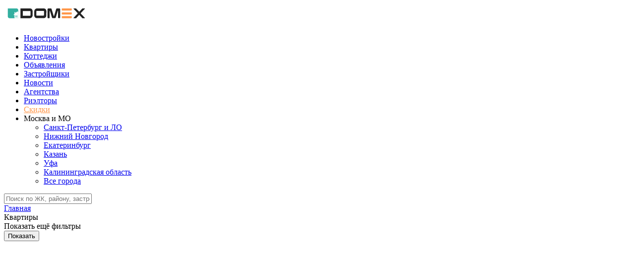

--- FILE ---
content_type: text/html; charset=utf-8
request_url: https://www.domex.ru/kvartiry/?PAGEN_1=408
body_size: 20968
content:
<!DOCTYPE html>
<html lang="ru">
<head>
        <title>Продажа квартир в новостройках Московской области и Москвы - 0 предложений от застройщика на DOMEX.RU - страница-408</title>
    <meta name="viewport" content="width=device-width, initial-scale=1.0">
	<link rel="icon" href="/favicon.svg">
                <script src="/local/templates/domex_2022/assets/libs/jquery/jquery-3.3.1.min.js"></script>
    <meta http-equiv="Content-Type" content="text/html; charset=UTF-8" />
<meta name="robots" content="index, follow" />
<meta name="description" content="Продажа квартир в новостройках Московской области и Москвы - 0 предложений от застройщика на DOMEX.RU | Недвижимость на DOMEX" />
<script type="text/javascript" data-skip-moving="true">(function(w, d) {var v = w.frameCacheVars = {'CACHE_MODE':'HTMLCACHE','storageBlocks':[],'dynamicBlocks':[],'AUTO_UPDATE':true,'AUTO_UPDATE_TTL':'0','version':'2'};var inv = false;if (v.AUTO_UPDATE === false){if (v.AUTO_UPDATE_TTL && v.AUTO_UPDATE_TTL > 0){var lm = Date.parse(d.lastModified);if (!isNaN(lm)){var td = new Date().getTime();if ((lm + v.AUTO_UPDATE_TTL * 1000) >= td){w.frameRequestStart = false;w.preventAutoUpdate = true;return;}inv = true;}}else{w.frameRequestStart = false;w.preventAutoUpdate = true;return;}}var r = w.XMLHttpRequest ? new XMLHttpRequest() : (w.ActiveXObject ? new w.ActiveXObject("Microsoft.XMLHTTP") : null);if (!r) { return; }w.frameRequestStart = true;var m = v.CACHE_MODE; var l = w.location; var x = new Date().getTime();var q = "?bxrand=" + x + (l.search.length > 0 ? "&" + l.search.substring(1) : "");var u = l.protocol + "//" + l.host + l.pathname + q;r.open("GET", u, true);r.setRequestHeader("BX-ACTION-TYPE", "get_dynamic");r.setRequestHeader("X-Bitrix-Composite", "get_dynamic");r.setRequestHeader("BX-CACHE-MODE", m);r.setRequestHeader("BX-CACHE-BLOCKS", v.dynamicBlocks ? JSON.stringify(v.dynamicBlocks) : "");if (inv){r.setRequestHeader("BX-INVALIDATE-CACHE", "Y");}try { r.setRequestHeader("BX-REF", d.referrer || "");} catch(e) {}if (m === "APPCACHE"){r.setRequestHeader("BX-APPCACHE-PARAMS", JSON.stringify(v.PARAMS));r.setRequestHeader("BX-APPCACHE-URL", v.PAGE_URL ? v.PAGE_URL : "");}r.onreadystatechange = function() {if (r.readyState != 4) { return; }var a = r.getResponseHeader("BX-RAND");var b = w.BX && w.BX.frameCache ? w.BX.frameCache : false;if (a != x || !((r.status >= 200 && r.status < 300) || r.status === 304 || r.status === 1223 || r.status === 0)){var f = {error:true, reason:a!=x?"bad_rand":"bad_status", url:u, xhr:r, status:r.status};if (w.BX && w.BX.ready && b){BX.ready(function() {setTimeout(function(){BX.onCustomEvent("onFrameDataRequestFail", [f]);}, 0);});}w.frameRequestFail = f;return;}if (b){b.onFrameDataReceived(r.responseText);if (!w.frameUpdateInvoked){b.update(false);}w.frameUpdateInvoked = true;}else{w.frameDataString = r.responseText;}};r.send();var p = w.performance;if (p && p.addEventListener && p.getEntries && p.setResourceTimingBufferSize){var e = 'resourcetimingbufferfull';var h = function() {if (w.BX && w.BX.frameCache && w.BX.frameCache.frameDataInserted){p.removeEventListener(e, h);}else {p.setResourceTimingBufferSize(p.getEntries().length + 50);}};p.addEventListener(e, h);}})(window, document);</script>


<link href="/bitrix/js/ui/fonts/opensans/ui.font.opensans.min.css?16449396742409" type="text/css"  rel="stylesheet" />
<link href="/bitrix/js/main/popup/dist/main.popup.bundle.min.css?164493967123420" type="text/css"  rel="stylesheet" />
<link href="/bitrix/css/main/themes/blue/style.min.css?1644939676331" type="text/css"  rel="stylesheet" />
<link href="/bitrix/cache/css/s1/domex_2022/page_bdbc8faee8f39954fdd14ee1b0eedc7d/page_bdbc8faee8f39954fdd14ee1b0eedc7d_v1.css?174524771528612" type="text/css"  rel="stylesheet" />
<link href="/bitrix/cache/css/s1/domex_2022/template_06f8a70c90b0fabfb5ef94024f8c6912/template_06f8a70c90b0fabfb5ef94024f8c6912_v1.css?1750630289303542" type="text/css"  data-template-style="true" rel="stylesheet" />
<script type="text/javascript">if(!window.BX)window.BX={};if(!window.BX.message)window.BX.message=function(mess){if(typeof mess==='object'){for(let i in mess) {BX.message[i]=mess[i];} return true;}};</script>
<script type="text/javascript">(window.BX||top.BX).message({'JS_CORE_LOADING':'Загрузка...','JS_CORE_NO_DATA':'- Нет данных -','JS_CORE_WINDOW_CLOSE':'Закрыть','JS_CORE_WINDOW_EXPAND':'Развернуть','JS_CORE_WINDOW_NARROW':'Свернуть в окно','JS_CORE_WINDOW_SAVE':'Сохранить','JS_CORE_WINDOW_CANCEL':'Отменить','JS_CORE_WINDOW_CONTINUE':'Продолжить','JS_CORE_H':'ч','JS_CORE_M':'м','JS_CORE_S':'с','JSADM_AI_HIDE_EXTRA':'Скрыть лишние','JSADM_AI_ALL_NOTIF':'Показать все','JSADM_AUTH_REQ':'Требуется авторизация!','JS_CORE_WINDOW_AUTH':'Войти','JS_CORE_IMAGE_FULL':'Полный размер'});</script>

<script type="text/javascript" src="/bitrix/js/main/core/core.min.js?1644939671260887"></script>

<script>BX.setJSList(['/bitrix/js/main/core/core_ajax.js','/bitrix/js/main/core/core_promise.js','/bitrix/js/main/polyfill/promise/js/promise.js','/bitrix/js/main/loadext/loadext.js','/bitrix/js/main/loadext/extension.js','/bitrix/js/main/polyfill/promise/js/promise.js','/bitrix/js/main/polyfill/find/js/find.js','/bitrix/js/main/polyfill/includes/js/includes.js','/bitrix/js/main/polyfill/matches/js/matches.js','/bitrix/js/ui/polyfill/closest/js/closest.js','/bitrix/js/main/polyfill/fill/main.polyfill.fill.js','/bitrix/js/main/polyfill/find/js/find.js','/bitrix/js/main/polyfill/matches/js/matches.js','/bitrix/js/main/polyfill/core/dist/polyfill.bundle.js','/bitrix/js/main/core/core.js','/bitrix/js/main/polyfill/intersectionobserver/js/intersectionobserver.js','/bitrix/js/main/lazyload/dist/lazyload.bundle.js','/bitrix/js/main/polyfill/core/dist/polyfill.bundle.js','/bitrix/js/main/parambag/dist/parambag.bundle.js']);
BX.setCSSList(['/bitrix/js/main/lazyload/dist/lazyload.bundle.css','/bitrix/js/main/parambag/dist/parambag.bundle.css']);</script>
<script type="text/javascript">(window.BX||top.BX).message({'pull_server_enabled':'N','pull_config_timestamp':'0','pull_guest_mode':'N','pull_guest_user_id':'0'});(window.BX||top.BX).message({'PULL_OLD_REVISION':'Для продолжения корректной работы с сайтом необходимо перезагрузить страницу.'});</script>
<script type="text/javascript">(window.BX||top.BX).message({'LANGUAGE_ID':'ru','FORMAT_DATE':'DD.MM.YYYY','FORMAT_DATETIME':'DD.MM.YYYY HH:MI:SS','COOKIE_PREFIX':'BITRIX_SM','SERVER_TZ_OFFSET':'10800','UTF_MODE':'Y','SITE_ID':'s1','SITE_DIR':'/'});</script>


<script type="text/javascript"  src="/bitrix/cache/js/s1/domex_2022/kernel_main/kernel_main_v1.js?1745307430179987"></script>
<script type="text/javascript"  src="/bitrix/cache/js/s1/domex_2022/kernel_main_polyfill_customevent/kernel_main_polyfill_customevent_v1.js?17452475961051"></script>
<script type="text/javascript" src="/bitrix/js/ui/dexie/dist/dexie.bitrix.bundle.min.js?164493967460291"></script>
<script type="text/javascript" src="/bitrix/js/main/core/core_ls.min.js?16449396717365"></script>
<script type="text/javascript" src="/bitrix/js/main/core/core_frame_cache.min.js?164493967111082"></script>
<script type="text/javascript" src="/bitrix/js/pull/protobuf/protobuf.min.js?164493967476433"></script>
<script type="text/javascript" src="/bitrix/js/pull/protobuf/model.min.js?164493967414190"></script>
<script type="text/javascript" src="/bitrix/js/rest/client/rest.client.min.js?16449396739240"></script>
<script type="text/javascript" src="/bitrix/js/pull/client/pull.client.min.js?164493967443841"></script>
<script type="text/javascript" src="/bitrix/js/main/popup/dist/main.popup.bundle.min.js?164493967161026"></script>
<script type="text/javascript" src="/bitrix/js/currency/currency-core/dist/currency-core.bundle.min.js?16449396742842"></script>
<script type="text/javascript" src="/bitrix/js/currency/core_currency.min.js?1644939674833"></script>
<script type="text/javascript">BX.setJSList(['/bitrix/js/main/core/core_fx.js','/bitrix/js/main/utils.js','/bitrix/js/main/pageobject/pageobject.js','/bitrix/js/main/core/core_autosave.js','/bitrix/js/main/core/core_window.js','/bitrix/js/main/date/main.date.js','/bitrix/js/main/core/core_date.js','/bitrix/js/main/core/core_timer.js','/bitrix/js/main/dd.js','/bitrix/js/main/session.js','/bitrix/js/main/polyfill/customevent/main.polyfill.customevent.js','/local/templates/domex_2022/components/bitrix/catalog.smart.filter/.default/script.js','/local/templates/domex_2022/components/bitrix/catalog.section/kvartiry/script.js','/local/templates/domex_2022/assets/libs/fancybox_357/jquery.fancybox.min.js','/local/templates/domex_2022/assets/libs/jquery.mask.js','/local/templates/domex_2022/assets/libs/rangeslider/rangeslider.min.js']);</script>
<script type="text/javascript">BX.setCSSList(['/local/templates/domex_2022/components/bitrix/catalog/kvartiry/style.css','/local/templates/domex_2022/components/bitrix/catalog.smart.filter/.default/style.css','/local/templates/domex_2022/components/bitrix/catalog/kvartiry/bitrix/catalog.section.list/.default/style.css','/local/templates/domex_2022/components/bitrix/system.pagenavigation/dmx/style.css','/local/templates/domex_2022/components/bitrix/catalog.section/kvartiry/style.css','/local/templates/domex_2022/components/bitrix/catalog.section/kvartiry/themes/blue/style.css','/local/templates/domex_2022/assets/libs/select2/dist/css/select2.min.css','/local/templates/domex_2022/assets/libs/rangeslider/rangeslider.css','/local/templates/domex_2022/assets/libs/fancybox_357/jquery.fancybox.min.css','/local/templates/domex_2022/assets/styles/main.css','/local/templates/domex_2022/assets/styles/main_22.css','/local/templates/domex_2022/assets/styles/adaptive.css','/local/templates/domex_2022/components/bitrix/breadcrumb/.default/style.css','/local/templates/domex_2022/template_styles.css']);</script>
<script type="text/javascript">
					(function () {
						"use strict";

						var counter = function ()
						{
							var cookie = (function (name) {
								var parts = ("; " + document.cookie).split("; " + name + "=");
								if (parts.length == 2) {
									try {return JSON.parse(decodeURIComponent(parts.pop().split(";").shift()));}
									catch (e) {}
								}
							})("BITRIX_CONVERSION_CONTEXT_s1");

							if (cookie && cookie.EXPIRE >= BX.message("SERVER_TIME"))
								return;

							var request = new XMLHttpRequest();
							request.open("POST", "/bitrix/tools/conversion/ajax_counter.php", true);
							request.setRequestHeader("Content-type", "application/x-www-form-urlencoded");
							request.send(
								"SITE_ID="+encodeURIComponent("s1")+
								"&sessid="+encodeURIComponent(BX.bitrix_sessid())+
								"&HTTP_REFERER="+encodeURIComponent(document.referrer)
							);
						};

						if (window.frameRequestStart === true)
							BX.addCustomEvent("onFrameDataReceived", counter);
						else
							BX.ready(counter);
					})();
				</script>
<link rel="canonical" href="https://www.domex.ru/kvartiry/" />



<script type="text/javascript"  src="/bitrix/cache/js/s1/domex_2022/template_eb5215c41a461c087d76bed5ff0c3a60/template_eb5215c41a461c087d76bed5ff0c3a60_v1.js?1745659835100287"></script>
<script type="text/javascript"  src="/bitrix/cache/js/s1/domex_2022/page_de3348a8910647056106b2c41770e0cc/page_de3348a8910647056106b2c41770e0cc_v1.js?174524767528599"></script>
<script type="text/javascript">var _ba = _ba || []; _ba.push(["aid", "ab511d34daa9f26e062de5d952887a3f"]); _ba.push(["host", "www.domex.ru"]); (function() {var ba = document.createElement("script"); ba.type = "text/javascript"; ba.async = true;ba.src = (document.location.protocol == "https:" ? "https://" : "http://") + "bitrix.info/ba.js";var s = document.getElementsByTagName("script")[0];s.parentNode.insertBefore(ba, s);})();</script>


        <meta name="yandex-verification" content="8e3798b1d014275b" />
</head>
    <body>
        <div class="g-page-container ">
            <div class="g-page-container__top">
                                                                <div class="wrap-header">
                    <header class="header">
                        <div class="menu-trigger-container">
                            <div class="menu-trigger">
                                <span></span>
                            </div>
                        </div>
                        <a href="/" class="logo"><img src="/local/templates/domex_2022/assets/img/logo.svg" alt="domex.ru"></a>
                                                <nav class="main-menu">
                            <ul class="menu">
                                                                <li class="menu__item"><a href="/novostroyki/" class="menu__link">Новостройки</a></li>
                                                                <li class="menu__item"><a href="/kvartiry/" class="menu__link">Квартиры</a></li>
                                <li class="menu__item"><a href="/novostroyki/ot_zastrojshchika/type-is-kp/ceny/" class="menu__link">Коттеджи</a></li>
                                                                                                                                <li class="menu__item"><a href="/nedvizhimost/" class="menu__link">Объявления</a></li>
                                                                                                <li class="menu__item"><a href="/developers/" class="menu__link">Застройщики</a></li>
                                <li class="menu__item"><a href="/news/" class="menu__link">Новости</a></li>
                                <li class="menu__item mobile"><a href="/agency/" class="menu__link">Агентства</a></li>
                                <li class="menu__item mobile"><a href="/realtors/" class="menu__link">Риэлторы</a></li>
                                                                <li class="menu__item"><a href="/adv/" class="menu__link" style="color:#FF974A;">Скидки</a></li>
                                <li class="menu__item">
                                                                        <div class="cities">
                                        <div class="cities__chosen">
                                                                                        <span class="cities__chosen-name">Москва и МО</span>
                                        </div>
                                        <ul class="cities__list">
                                                                                    <li>
                                                <a href="https://spb.domex.ru">Санкт-Петербург и ЛО</a>
                                            </li>
                                                                                    <li>
                                                <a href="https://nn.domex.ru">Нижний Новгород</a>
                                            </li>
                                                                                    <li>
                                                <a href="https://sve.domex.ru">Екатеринбург</a>
                                            </li>
                                                                                    <li>
                                                <a href="https://kazan.domex.ru">Казань</a>
                                            </li>
                                                                                    <li>
                                                <a href="https://ufa.domex.ru">Уфа</a>
                                            </li>
                                                                                    <li>
                                                <a href="https://kaliningrad.domex.ru">Калининградская область</a>
                                            </li>
                                                                                    <li>
                                                <a href="/regions/" class="all-cities-btn">Все города</a>
                                            </li>
                                        </ul>
                                    </div>
                                                                    </li>
                            </ul>
                                                    </nav>
                    </header>
                </div>
                <div class="page-search-wrapper mobile">
                    <div class="input-wrapper">
                        <input
                            type="text"
                            name="page_search_building"
                            data-action="search_building"
                            placeholder="Поиск по ЖК, району, застройщику"
                            element_id_for_search_results="page_search_container"
                            element_id_for_close_search_results="page_close_search_container"
                            id="page_search_input"
                        >
                        <div id="page_close_search_container" class="button hide" data-action="close_search"></div>
                    </div>
                    <div id="page_search_container" class="page-search-results-wrapper loader hide"></div>
                </div>
                                            </div>
            <div class="g-page-container__content">
                                <div class="breadcrumbs-wrapper content">
                    <link href="/bitrix/css/main/font-awesome.css?164493967628777" type="text/css" rel="stylesheet" />
<div class="bx-breadcrumb" itemprop="http://schema.org/breadcrumb" itemscope itemtype="http://schema.org/BreadcrumbList">
			<div class="bx-breadcrumb-item" id="bx_breadcrumb_0" itemprop="itemListElement" itemscope itemtype="http://schema.org/ListItem">
				
				<a href="/" title="Главная" itemprop="item">
					<span itemprop="name">Главная</span>
				</a>
				<meta itemprop="position" content="1" />
			</div>
			<div class="bx-breadcrumb-item">
				<i class="fa fa-angle-right"></i>
				<span>Квартиры</span>
			</div><div style="clear:both"></div></div>                </div>
                
<div class="wrap bt smartfilter-wrapper">
    <div class="content">
		<form name="_form" action="/kvartiry/?PAGEN_1=408" method="get" class="wrap-filter smartfilter dmx-filter-form">
			<div class="filter__left-part">
						<input type="hidden" name="PAGEN_1" id="PAGEN_1" value="408" />
																		<div style="width:100%"></div>
				<div class="show-or-hide-filter-blocks" data-action="show_or_hide_filter_blocks">Показать ещё фильтры</div>
										</div><!-- filter__left-part -->
			<div class="filter__right-part">
															<div class="show-button-wrapper">
							<input
								class="submit btn"
								type="submit"
								id="set_filter"
								name="set_filter"
								value="Показать"
							/>
							<div class="bx-filter-popup-result " id="modef" style="display:none" style="display: inline-block;">
								Выбрано: <span id="modef_num">0</span>								<span class="arrow"></span>
								<br/>
								<a href="/kvartiry/ot_zastrojshchika/clear/ceny/" target="">Показать</a>
							</div>
						</div>
						<div class="filter-reset">
							<svg viewBox="0 0 18 18" fill="none" xmlns="http://www.w3.org/2000/svg">
                            	<path d="M12.4283 3.00167C14.4974 4.18196 15.8569 6.4491 15.8569 9.00167C15.8569 10.3579 15.4547 11.6836 14.7012 12.8113C13.9478 13.939 12.8768 14.8178 11.6238 15.3368C10.3709 15.8558 8.99212 15.9916 7.66196 15.7271C6.33181 15.4625 5.10998 14.8094 4.15099 13.8504C3.192 12.8914 2.53892 11.6696 2.27434 10.3394C2.00975 9.00928 2.14555 7.63054 2.66455 6.37756C3.18355 5.12458 4.06245 4.05364 5.1901 3.30017C6.31775 2.5467 7.64351 2.14453 8.99972 2.14453" stroke-linecap="round" stroke-linejoin="round"></path><path d="M12.4287 7.28571V3H16.7144" stroke-linecap="round" stroke-linejoin="round"></path>
                            </svg>
							<input
																type="submit"
								id="del_filter"
								name="del_filter"
								value="Сбросить все фильтры"
							/>
						</div>
														</div><!-- filter__right-part -->
					</form>
		<script type="text/javascript">
			var smartFilter = new JCSmartFilter('/kvartiry/?PAGEN_1=408', 'HORIZONTAL', {'SEF_SET_FILTER_URL':'/kvartiry/ot_zastrojshchika/clear/ceny/','SEF_DEL_FILTER_URL':'/kvartiry/ot_zastrojshchika/clear/ceny/'});
			
						$('body').on('click', '[data-action="show_or_hide_filter_blocks"]', function() {
				if ($('.filter-block:not(.does-not-hide)').hasClass('hide'))
					$('[data-action="show_or_hide_filter_blocks"]').html('Скрыть фильтры');
				else
					$('[data-action="show_or_hide_filter_blocks"]').html('Показать ещё фильтры');

				$('.filter-block:not(.does-not-hide)').toggleClass('hide');
			});
			// function showOrHideFilterBlock() {
			// }
					</script>
    </div>
</div>




<div class="wrap gray">
    <section class="content">
        <header class="content-header">
            <div class="content-header__title">
                <h1>Продажа квартир в новостройках Московской области и Москвы</h1>
            </div>
            <div class="content-header__actions">
                                <form class="b-sort">
                	                	<select name="sort" onchange="$(this).closest('form').submit();">
                		                		<option value="0" selected>Сортировка не выбрана</option>
                		                		<option value="1" >По цене (от низкой к высокой)</option>
                		                		<option value="2" >По цене (от высокой к низкой)</option>
                		                		<option value="3" >Количество комнат (по возрастанию)</option>
                		                		<option value="4" >Количество комнат (по убыванию)</option>
                		                		<option value="5" >Площадь (по возрастанию)</option>
                		                		<option value="6" >Площадь (по убыванию)</option>
                		                		<option value="7" >Площадь кухни (по возрастанию)</option>
                		                		<option value="8" >Площадь кухни (по убыванию)</option>
                		                		<option value="9" >Этаж (по возрастанию)</option>
                		                		<option value="10" >Этаж (по убыванию)</option>
                		                	</select>
                </form>
                            </div>
        </header>
        <div class="appartments-table-list" data-entity="container-1">
        	<div class="appartment-item appartment-item--head">
		        <span class="appartment-item__img-link"></span>
		        <span class="appartment-item__main-data">
		            Комнат
		        </span>
		        <span class="appartment-item__col-2">
		            Площадь
		        </span>
		        <span class="appartment-item__col-3">
		            Площадь кухни
		        </span>
		        <span class="appartment-item__col-4">
		            Этаж
		        </span>
		        <span class="appartment-item__col-5">
		            Цена
		        </span>
		    </div>
        	<!-- items-container -->
        				<!-- items-container -->
        </div>
            </section>
</div>







<script>
	BX.message({
		BTN_MESSAGE_BASKET_REDIRECT: 'Перейти в корзину',
		BASKET_URL: '',
		ADD_TO_BASKET_OK: 'Товар добавлен в корзину',
		TITLE_ERROR: 'Ошибка',
		TITLE_BASKET_PROPS: 'Свойства товара, добавляемые в корзину',
		TITLE_SUCCESSFUL: 'Товар добавлен в корзину',
		BASKET_UNKNOWN_ERROR: 'Неизвестная ошибка при добавлении товара в корзину',
		BTN_MESSAGE_SEND_PROPS: 'Выбрать',
		BTN_MESSAGE_CLOSE: 'Закрыть',
		BTN_MESSAGE_CLOSE_POPUP: 'Продолжить покупки',
		COMPARE_MESSAGE_OK: 'Товар добавлен в список сравнения',
		COMPARE_UNKNOWN_ERROR: 'При добавлении товара в список сравнения произошла ошибка',
		COMPARE_TITLE: 'Сравнение товаров',
		PRICE_TOTAL_PREFIX: 'на сумму',
		RELATIVE_QUANTITY_MANY: 'много',
		RELATIVE_QUANTITY_FEW: 'мало',
		BTN_MESSAGE_COMPARE_REDIRECT: 'Перейти в список сравнения',
		BTN_MESSAGE_LAZY_LOAD: 'Показать ещё',
		BTN_MESSAGE_LAZY_LOAD_WAITER: 'Загрузка',
		SITE_ID: 's1'
	});
	var obbx_3966226736_1 = new JCCatalogSectionComponent({
		siteId: 's1',
		componentPath: '/bitrix/components/bitrix/catalog.section',
		navParams: {'NavPageCount':'0','NavPageNomer':'1','NavNum':'1'},
		deferredLoad: false, // enable it for deferred load
		initiallyShowHeader: '',
		bigData: {'enabled':false,'rows':[],'count':'0','rowsRange':[],'shownIds':[],'js':{'cookiePrefix':'BITRIX_SM','cookieDomain':'','serverTime':'1767379666'},'params':{'uid':'','aid':'ab511d34daa9f26e062de5d952887a3f','count':'60','op':'recommend','ib':'15'}},
		lazyLoad: !!'',
		loadOnScroll: !!'',
		template: 'kvartiry.b3ad3a401fd00f598f89664c95acd85e75d5cddb1c249c56376c6885c1ab77da',
		ajaxId: '',
		parameters: '[base64]/[base64]/[base64]/[base64]/[base64]/[base64]/[base64].0a66c73798038ba7643ef803c653b86e8007c6b845beeb26c44ab0b9d09c1bfc',
		container: 'container-1'
	});
</script>
<!-- component-end -->		<script>
			BX.Currency.setCurrencies([{'CURRENCY':'BYN','FORMAT':{'FORMAT_STRING':'# руб.','DEC_POINT':'.','THOUSANDS_SEP':'&nbsp;','DECIMALS':2,'THOUSANDS_VARIANT':'B','HIDE_ZERO':'Y'}},{'CURRENCY':'EUR','FORMAT':{'FORMAT_STRING':'# &euro;','DEC_POINT':'.','THOUSANDS_SEP':'&nbsp;','DECIMALS':2,'THOUSANDS_VARIANT':'B','HIDE_ZERO':'Y'}},{'CURRENCY':'RUB','FORMAT':{'FORMAT_STRING':'# &#8381;','DEC_POINT':'.','THOUSANDS_SEP':'&nbsp;','DECIMALS':2,'THOUSANDS_VARIANT':'B','HIDE_ZERO':'Y'}},{'CURRENCY':'UAH','FORMAT':{'FORMAT_STRING':'# грн.','DEC_POINT':'.','THOUSANDS_SEP':'&nbsp;','DECIMALS':2,'THOUSANDS_VARIANT':'B','HIDE_ZERO':'Y'}},{'CURRENCY':'USD','FORMAT':{'FORMAT_STRING':'$#','DEC_POINT':'.','THOUSANDS_SEP':',','DECIMALS':2,'THOUSANDS_VARIANT':'C','HIDE_ZERO':'Y'}}]);
		</script>
		            </div> <!--end .g-page-container__content -->
            <div class="g-page-container__bottom">
                                <footer class="wrap-footer">
                    <div class="wrap-footer-top">
                        <div class="footer-top">
                            <div class="footer-wrap-menu">
                                                                <ul class="footer-menu">
                                    <li class="footer-menu__item">
                                        <a href="/novostroyki/msk/ot_zastrojshchika/class-is-standart/ceny/" class="footer-menu__link">Новостройки стандарт-класса</a>
                                    </li>
                                    <li class="footer-menu__item">
                                        <a href="/novostroyki/msk/ot_zastrojshchika/class-is-comfort/ceny/" class="footer-menu__link">Новостройки комфорт-класса</a>
                                    </li>
                                    <li class="footer-menu__item">
                                        <a href="/novostroyki/msk/ot_zastrojshchika/class-is-business/ceny/" class="footer-menu__link">Новостройки бизнес-класса</a>
                                    </li>
                                    <li class="footer-menu__item">
                                        <a href="/novostroyki/msk/ot_zastrojshchika/class-is-premium/ceny/" class="footer-menu__link">Новостройки премиум-класса</a>
                                    </li>
                                    <li class="footer-menu__item">
                                        <a href="/novostroyki/msk/ot_zastrojshchika/class-is-deluxe/ceny/" class="footer-menu__link">Новостройки делюкс-класса</a>
                                    </li>
                                    <li class="footer-menu__item">
                                        <a href="/elitnye/" class="footer-menu__link">Все элитные новостройки</a>
                                    </li>
                                    <li class="footer-menu__item">
                                        <a href="/vysotki/" class="footer-menu__link">Высотные новостройки</a>
                                    </li>
                                    <li class="footer-menu__item">
                                        <a href="/agency/" class="footer-menu__link">Агентства недвижимости</a>
                                    </li>
                                </ul>
                                <ul class="footer-menu">
                                    <li class="footer-menu__item">
                                        <a href="/novostroyki/msk/ot_zastrojshchika/sdacha-is-2024/ceny/" class="footer-menu__link">Сдача в 2024</a>
                                    </li>
                                    <li class="footer-menu__item">
                                        <a href="/novostroyki/msk/ot_zastrojshchika/sdacha-is-2025/ceny/" class="footer-menu__link">Сдача в 2025</a>
                                    </li>
                                    <li class="footer-menu__item">
                                        <a href="/novostroyki/msk/ot_zastrojshchika/sdacha-is-2026/ceny/" class="footer-menu__link">Сдача в 2026</a>
                                    </li>
                                    <li class="footer-menu__item">
                                        <a href="/novostroyki/msk/ot_zastrojshchika/sdacha-is-2027/ceny/" class="footer-menu__link">Сдача в 2027</a>
                                    </li>
                                    <li class="footer-menu__item">
                                        <a href="/novostroyki/msk/ot_zastrojshchika/tags-is-start-prodazh/ceny/" class="footer-menu__link">Старт продаж</a>
                                    </li>
                                    <li class="footer-menu__item">
                                        <a href="/novostroyki/msk/ot_zastrojshchika/tags-is-na-etape-kotlovana/ceny/" class="footer-menu__link">На этапе котлована</a>
                                    </li>
                                    <li class="footer-menu__item">
                                        <a href="/novostroyki/msk/ot_zastrojshchika/otdelka-is-s_otdelkoy/ceny/" class="footer-menu__link">С отделкой</a>
                                    </li>
                                    <li class="footer-menu__item">
                                        <a href="/reviews/" class="footer-menu__link">Отзывы о новостройках</a>
                                    </li>
                                </ul>
                                <ul class="footer-menu">
                                    <li class="footer-menu__item">
                                        <a href="/about/" class="footer-menu__link">О проекте</a>
                                    </li>
                                    <li class="footer-menu__item">
                                        <a href="/ipoteka/calc/" class="footer-menu__link">Ипотечный калькулятор</a>
                                    </li>
                                    <li class="footer-menu__item">
                                        <a href="/lk/" class="footer-menu__link">Личный кабинет</a>
									</li>
                                    <li class="footer-menu__item">
                                        <a href="/realtors/" class="footer-menu__link">Рейтинг риэлторов</a>
                                    </li>
                                    <li class="footer-menu__item">
                                        <a href="https://www.domex.ru/xml/" class="footer-menu__link">XML выгрузка объявлений</a>
                                    </li>
                                    <li class="footer-menu__item">
                                        <a href="/reklama/" class="footer-menu__link">Реклама</a>
                                    </li>
                                    <li class="footer-menu__item">
                                        <a href="/contacts/" class="footer-menu__link">Контакты</a>
                                    </li>
                                </ul>
                                                            </div>
                            <div class="footer-actions">
                                <a href="mailto:adv@domex.ru" class="footer-actions__link">adv@domex.ru</a>
                                <ul>
                                    <noindex>
                                        <li class="footer-actions__link"><a class="footer-actions__link" href="https://vk.com/domex_realty" target="_blank" rel="nofollow">ВКонтакте</a></li>
    								    <li class="footer-actions__link"><a class="footer-actions__link" href="https://t.me/domex_ru" target="_blank" rel="nofollow">Telegram</a></li>
                                    </noindex>
                                </ul>
                                

                                <script src="/local/templates/domex_2022/assets/js/chat.js?v=2"></script>
                                                            </div>
                        </div>
                    </div>
                                        <div class="wrap-footer-newbuildings-cities-links">
                        <div class="content">
                            <h3>Новостройки:</h3>
                                                <a href="/novostroyki/msk/">Москва</a>
                                                <a href="/novostroyki/moskovskaya-oblast/">Московская область</a>
                                                <a href="/novostroyki/novaya-moskva/">Новая Москва</a>
                                                </div>
                    </div>
                                                            <div class="wrap-footer-newbuildings-cities-links site-links">
                        <div class="content">
                                                <a href="https://commercium.pro/moscow/">Коммерческая недвижимость в Москве</a>
                                                </div>
                    </div>
                                        <div class="wrap-footer-bottom">
                        <div class="footer-bottom footer-bottom_press">&copy; 2004 — 2026 Сетевое издание «DOMEX» (16+)<br>
                            <br>
                            Зарегистрировано Федеральной службой по надзору в сфере связи, информационных технологий
                            и массовых коммуникаций (Роскомнадзор) за регистрационным номером Эл № ФС77-81174 от 25 мая 2021 г.
    						
                            Все права на материалы, расположенные на сайте, охраняются в соответствии с законодательством РФ. Коммерческое использование материалов сайта без согласия правообладателя не допускается. При цитировании любых материалов активная ссылка на сайт обязательна
                        </div>
                        <div class="footer-bottom">
                            <div class="footer-bottom__privacy">
                                <a href="/about/policy.php">Политика обработки персональных данных</a>
                            </div>
                        </div>
                    </div>
                </footer>
                
                                <script src="/local/templates/domex_2022/assets/libs/mask/jquery.inputmask.min.js"></script>
                <script src="/local/templates/domex_2022/assets/js/main.js?v=3.5.8"></script>
            </div>
        </div> <!--end .g-page-container -->
    <script>(function(w,d,s,l,i){w[l]=w[l]||[];w[l].push({'gtm.start':new Date().getTime(),event:'gtm.js'});var f=d.getElementsByTagName(s)[0],j=d.createElement(s),dl=l!='dataLayer'?'&l='+l:'';j.async=true;j.src='https://www.googletagmanager.com/gtm.js?id='+i+dl;f.parentNode.insertBefore(j,f);})(window,document,'script','dataLayer','GTM-5Q84VW3P');</script></body>
</html><!--371e9adf62491e86f7a30166a647beb8-->

--- FILE ---
content_type: application/x-javascript; charset=utf-8
request_url: https://www.domex.ru/kvartiry/?bxrand=1768351472887&PAGEN_1=408
body_size: 571
content:
{'js':['/bitrix/js/main/polyfill/customevent/main.polyfill.customevent.js','/bitrix/js/ui/dexie/dist/dexie.bitrix.bundle.js','/bitrix/js/main/core/core_ls.js','/bitrix/js/main/core/core_fx.js','/bitrix/js/main/core/core_frame_cache.js','/bitrix/js/pull/protobuf/protobuf.js','/bitrix/js/pull/protobuf/model.js','/bitrix/js/rest/client/rest.client.js','/bitrix/js/pull/client/pull.client.js','/local/templates/domex_2022/components/bitrix/catalog.smart.filter/.default/script.js','/bitrix/js/main/popup/dist/main.popup.bundle.js','/local/templates/domex_2022/components/bitrix/catalog.section/kvartiry/script.js','/bitrix/js/currency/currency-core/dist/currency-core.bundle.js','/bitrix/js/currency/core_currency.js'],'additional_js':'','lang':{'LANGUAGE_ID':'ru','FORMAT_DATE':'DD.MM.YYYY','FORMAT_DATETIME':'DD.MM.YYYY HH:MI:SS','COOKIE_PREFIX':'BITRIX_SM','SERVER_TZ_OFFSET':'10800','UTF_MODE':'Y','SITE_ID':'s1','SITE_DIR':'/','USER_ID':'','SERVER_TIME':'1768351473','USER_TZ_OFFSET':'0','USER_TZ_AUTO':'Y','bitrix_sessid':'88914c3f9ef762c614bbd1e821abbaaa'},'css':{'0':'/local/templates/domex_2022/components/bitrix/breadcrumb/.default/style.css','1':'/local/templates/domex_2022/components/bitrix/catalog/kvartiry/style.css','2':'/local/templates/domex_2022/components/bitrix/catalog.smart.filter/.default/style.css','3':'/bitrix/js/ui/fonts/opensans/ui.font.opensans.css','4':'/bitrix/js/main/popup/dist/main.popup.bundle.css','5':'/local/templates/domex_2022/components/bitrix/catalog/kvartiry/bitrix/catalog.section.list/.default/style.css','6':'/local/templates/domex_2022/components/bitrix/system.pagenavigation/dmx/style.css','8':'/local/templates/domex_2022/components/bitrix/catalog.section/kvartiry/style.css','9':'/local/templates/domex_2022/components/bitrix/catalog.section/kvartiry/themes/blue/style.css'},'htmlCacheChanged':true,'isManifestUpdated':false,'dynamicBlocks':[],'spread':[]}

--- FILE ---
content_type: application/javascript; charset=utf-8
request_url: https://www.domex.ru/local/templates/domex_2022/assets/js/main.js?v=3.5.8
body_size: 3449
content:
let headerBannerHeight, currentSearchInputID, elementIDForSearchResults, elementIDForCloseSearchResults;
$(document).ready(function () {
    $('body').on('click', '[data-action="remove_class"]', function() {
        let classToRemove;
        classToRemove = $(this).attr('data-item');

        $(this).closest('.' + classToRemove).removeClass(classToRemove);
        $(this).remove();
    });
    // $('input[name="search_building"]').on("input",function(ev) {
    $('input[data-action="search_building"]').on("input",function(ev) {
        let newElementIDForSearchResults = $(this).attr('element_id_for_search_results');
        let newElementIDForCloseSearchResults = $(this).attr('element_id_for_close_search_results');
        let newCurrentSearchInputID = $(this).attr('id');
        currentSearchInputID = newCurrentSearchInputID;
        elementIDForCloseSearchResults = newElementIDForCloseSearchResults;
        elementIDForSearchResults = newElementIDForSearchResults;

        preBuildingSearch();
    });
    $('[data-action="close_search"]').click( function() {
        closeBuildingSearch();
    });

    // jQuery('.money').mask('# ##0', {
    //   reverse: true,
    // });
    // $('.money').inputmask({"mask": "[999 ][999 ][999 ]999",  numericInput: true, jitMasking: true});

    $('body').on('click', '[data-action="show_disclaimer"]', function() {
        let disclaimerID;

        disclaimerID = $(this).attr('data-disclaimer');

        $('[data-disclaimer="disclaimer_' + disclaimerID + '"]').slideToggle();
    });

    // console.log(screen.width);
    console.log(document.documentElement.scrollWidth);
    // console.log(window.innerWidth);
    if ($('.banner-header-wrapper').length && document.documentElement.scrollWidth <= '799') {
        let headerBannerHeightCallTimes;
        headerBannerHeightCallTimes = 0;
        let timerId = setInterval(() => {
            headerBannerHeightCallTimes++;
            headerBannerHeight = getHeaderBannerHeight();
            if (headerBannerHeight > 30 || headerBannerHeightCallTimes > 30) {
                clearInterval(timerId);
                // $('#asdlNnr3lknr5b3wjr').html('staqc' + headerBannerHeightCallTimes);
            }
            // console.log('__Int');
            $('.banner-header-stub').css('height', headerBannerHeight + 'px')
            $('.wrap-header').css('top', headerBannerHeight + 'px');
            fixedHead();
        }, 200);
        // $('#asdlNnr3lknr5b3wjr').html('staqc' + headerBannerHeight);
    }// else {
        // $('#asdlNnr3lknr5b3wjr').html('_Aedaf' + $('.banner-header-wrapper').length);
    // }

    if ($('#all_cities_block').length > 0) {
        $('[data-action="show_all_regions"]')/*.show()*/.fancybox();
    }

    $('body').on('click', '.menu-trigger', function() {
        $('body').toggleClass('mobile-menu-shown');
    });
    $('body').on('click', '[data-action="show_more_reviews"]', function() {
        let i = 0, showByQnt = 3, reviewsLeftQnt = 0, showMoreQnt = 0;
        $('.reviews-block.hided').each(function(k,el) {
            i++;
            if (i > showByQnt) return false;
            $(el).removeClass('hided');
        });
        reviewsLeftQnt = $('.reviews-block.hided').length;
        if (reviewsLeftQnt > 0) {
            if (reviewsLeftQnt >= showByQnt) showMoreQnt = showByQnt;
            else showMoreQnt = reviewsLeftQnt;
            
            $('[data-action="show_more_reviews"] .button-reviews-show-more__qnt').html(showMoreQnt);
        } else $('[data-action="show_more_reviews"]').remove();
    });
    $('body').on('click', '.b-ad-head__info-icon', function() {
        $(this).closest('.object').find('.b-disclaimer').toggleClass('shown');
        // $('body').toggleClass('mobile-menu-shown');
    });

    $('.input-price-mask').inputmask({"mask": "[999 ][999 ][999 ]999",  numericInput: true, jitMasking: true});
    console.log('PRE_PERCENTAGE2');
    $('.input-percentage-mask').inputmask({"mask": "9[9][.][99]",  numericInput: true, jitMasking: true});

    if ($('.banner-header-swiper.swiper').length > 0) {
        const swiperBannerHeaderSlider = new Swiper('.banner-header-swiper.swiper', {
            // Optional parameters
            autoplay: {
                delay: 6500,
                disableOnInteraction: false
            },
            allowTouchMove: false,
            effect: 'fade',
            loop: true,
            speed: 1000,
            // Navigation arrows
            navigation: {
                nextEl: '.banner-header-swiper.swiper .swiper-button-next',
                prevEl: '.banner-header-swiper.swiper .swiper-button-prev',
            },
        });
    }
    /*$('.banner-header-wrapper.owl-carousel').owlCarousel({
        loop: true,
        lazyLoad: true,
        nav: true,
        navText: ['<svg viewBox="0 0 7 12" xmlns="http://www.w3.org/2000/svg"><path d="M6.45206 11.4841C6.89806 11.0481 6.93306 10.4411 6.45206 9.90807L2.70506 6.00007L6.45206 2.09207C6.93306 1.55907 6.89806 0.951069 6.45206 0.518069C6.00706 0.0820694 5.25506 0.110069 4.83706 0.518069C4.41906 0.924069 0.335056 5.21307 0.335056 5.21307C0.229203 5.3152 0.145013 5.43762 0.0875106 5.573C0.0300083 5.70839 0.00037241 5.85398 0.00037241 6.00107C0.00037241 6.14816 0.0300083 6.29375 0.0875106 6.42913C0.145013 6.56452 0.229203 6.68693 0.335056 6.78907C0.335056 6.78907 4.41906 11.0761 4.83706 11.4841C5.25506 11.8931 6.00706 11.9201 6.45206 11.4841Z"/></svg>', '<svg viewBox="0 0 7 12" xmlns="http://www.w3.org/2000/svg"><path d="M0.547944 11.4841C0.101944 11.0481 0.0669441 10.4411 0.547944 9.90807L4.29494 6.00007L0.547944 2.09207C0.0669441 1.55907 0.101944 0.951069 0.547944 0.518069C0.992944 0.0820694 1.74494 0.110069 2.16294 0.518069C2.58094 0.924069 6.66494 5.21307 6.66494 5.21307C6.7708 5.3152 6.85499 5.43762 6.91249 5.573C6.96999 5.70839 6.99963 5.85398 6.99963 6.00107C6.99963 6.14816 6.96999 6.29375 6.91249 6.42913C6.85499 6.56452 6.7708 6.68693 6.66494 6.78907C6.66494 6.78907 2.58094 11.0761 2.16294 11.4841C1.74494 11.8931 0.992944 11.9201 0.547944 11.4841Z"/></svg>'],
        dots: false,
        animateOut: 'fadeOut',
        autoplay: true,
        autoplayTimeout: 6500,
        touchDrag: false,
        mouseDrag: false,
        responsiveClass: true,
        items: 1
    });

    $('.main-slider').owlCarousel({
        loop: true,
        lazyLoad: true,
        nav: true,
        navText: ['<svg viewBox="0 0 7 12" xmlns="https://www.w3.org/2000/svg"><path d="M6.45206 11.4841C6.89806 11.0481 6.93306 10.4411 6.45206 9.90807L2.70506 6.00007L6.45206 2.09207C6.93306 1.55907 6.89806 0.951069 6.45206 0.518069C6.00706 0.0820694 5.25506 0.110069 4.83706 0.518069C4.41906 0.924069 0.335056 5.21307 0.335056 5.21307C0.229203 5.3152 0.145013 5.43762 0.0875106 5.573C0.0300083 5.70839 0.00037241 5.85398 0.00037241 6.00107C0.00037241 6.14816 0.0300083 6.29375 0.0875106 6.42913C0.145013 6.56452 0.229203 6.68693 0.335056 6.78907C0.335056 6.78907 4.41906 11.0761 4.83706 11.4841C5.25506 11.8931 6.00706 11.9201 6.45206 11.4841Z"/></svg>', '<svg viewBox="0 0 7 12" xmlns="https://www.w3.org/2000/svg"><path d="M0.547944 11.4841C0.101944 11.0481 0.0669441 10.4411 0.547944 9.90807L4.29494 6.00007L0.547944 2.09207C0.0669441 1.55907 0.101944 0.951069 0.547944 0.518069C0.992944 0.0820694 1.74494 0.110069 2.16294 0.518069C2.58094 0.924069 6.66494 5.21307 6.66494 5.21307C6.7708 5.3152 6.85499 5.43762 6.91249 5.573C6.96999 5.70839 6.99963 5.85398 6.99963 6.00107C6.99963 6.14816 6.96999 6.29375 6.91249 6.42913C6.85499 6.56452 6.7708 6.68693 6.66494 6.78907C6.66494 6.78907 2.58094 11.0761 2.16294 11.4841C1.74494 11.8931 0.992944 11.9201 0.547944 11.4841Z"/></svg>'],
        dots: false,
        animateOut: 'fadeOut',
        autoplay: true,
        autoplayTimeout: 8000,
        touchDrag: false,
        mouseDrag: false,
        responsiveClass: true,
        responsive: {
            0: {
                items: 1,
            },
            480: {
                items: 1,
            },
            600: {
                items: 1,
            },
            769: {
                items: 1,
            },
            1040: {
                items: 1,
            }
        }
    });*/

    $('body').on('click', '.cities__chosen', function (e) {
        $(this).closest('.cities').find('.cities__list').toggle();
    });
    $('body').on('click', '.js_show-phone', function (e) {
        e.preventDefault();
        e.stopPropagation();
        let clickFrom;

        clickFrom = $(this).attr('data-from');
        if (typeof clickFrom === 'undefined')
            clickFrom = 'DEFAULT';

        var $this = $(this),
            currentId = $this.data('id'),
            currentType = $this.data('type'),
            currentPhone = $this.data('phone'),
            objectID = $this.data('object-id'),
            objectName = $this.data('object-name'),
            isUnique = true;

        // console.log(currentId);
        if (currentPhone != '') {
            $this.html(currentPhone);
            $this.attr('href', 'tel:' + currentPhone);
            $this.removeClass('js_show-phone');
        }
        // newtonCallback.applyCalltracking();

        if (clickFrom === 'DP') {
            ym(33684999,'reachGoal','SHOW_PHONE_NF_CART');
        } else if (clickFrom === 'NF') {
            ym(33684999,'reachGoal','SHOW_PHONE_NF')
        } else if (clickFrom === 'FLT') {
            ym(33684999,'reachGoal','SHOW_PHONE_FLATS')
        } else if (clickFrom === 'VTR') {
            ym(33684999,'reachGoal','SHOW_PHONE_OBYAVA')
        } else {
            ym(33684999,'reachGoal','SHOW_PHONE');
        }

        if (typeof data !== 'undefined') {
            console.log(data);
            $this.html(data)
            if (
                typeof ym !== 'undefined' &&
                typeof objectName !== 'undefined' &&
                typeof objectID !== 'undefined'
            ) {
                var params = {'Новостройки': {}}
                params['Новостройки'][objectName+'('+objectID+')'] = (currentType === 'adv') ? 'Просмотр телефона в объявлениях' : 'Просмотр телефона'
                ym(33684999,'reachGoal','statistics', params)
            }
        }
    });
});

function preBuildingSearch() {
    if (typeof preBuildingSearchID != 'undefined') clearTimeout(preBuildingSearchID);
    preBuildingSearchID = setTimeout(BuildingSearch, 1000);
}
function BuildingSearch() {
    // var search = $.trim($('input[name="search_building"]').val());
    var search = $.trim($('input#' + currentSearchInputID).val());
    if (search.length > 0) {
        $('#' + elementIDForSearchResults).addClass('loader');
        $('#' + elementIDForSearchResults).removeClass('hide');
        $('#' + elementIDForCloseSearchResults).removeClass('hide');
    } else {
        $('#' + elementIDForSearchResults).removeClass('loader');
        $('#' + elementIDForSearchResults).addClass('hide');
        $('#' + elementIDForCloseSearchResults).addClass('hide');
    }
    if (search.length < 2) return false;
    else {
        $.ajax({
            type: "POST",
            url: "/ajax/search_building.php",
            data: { 'search': search }
        }).done(function(data) {
            let searchResult;
            if (typeof data != 'undefined' && typeof data.RESULT != 'undefined') {
                searchResult = data.RESULT;
            } else {
                searchResult = '<div class="search-unit__not-found">Ничего не найдено - попробуйте изменить запрос.</div>';
            }
            $('#' + elementIDForSearchResults).removeClass('loader');
            $('#' + elementIDForSearchResults).html(searchResult);
        });
    }
}
function closeBuildingSearch() {
    // $('input[name="search_building"]').val('');
    $('input#' + currentSearchInputID).val('');
    $('#' + elementIDForCloseSearchResults).addClass('hide');
    $('#' + elementIDForSearchResults).addClass('hide');
    $('#' + elementIDForSearchResults).html('');
}

function getHeaderBannerHeight() {
    let maxHeight, thisHeight;
    maxHeight = 0;

    $('.banner-header-wrapper .swiper-slide').each(function(k, v) {
        thisHeight = $(v).outerHeight(true);
        if (maxHeight < thisHeight) maxHeight = thisHeight;
    });

    return maxHeight;
}

function fixedHead() {
    checkHeaderPosition();
    $(window).scroll(function() {
        checkHeaderPosition();
    });
    function checkHeaderPosition() {
        if (headerBannerHeight <= $(window).scrollTop()) {
            if ($('.wrap-header').hasClass('fixed') == false) $('.wrap-header').addClass('fixed');
        } else {
            $('.wrap-header').removeClass('fixed');
        }
    }
}

function createCookie(name, value, days) {
    var expires;
    if (days) {
        var date = new Date();
        date.setTime(date.getTime() + (days * 24 * 60 * 60 * 1000));
        expires = "; expires=" + date.toGMTString();
    }
    else {
        expires = "";
    }
    document.cookie = name + "=" + value + expires + "; path=/";
}
function getCookie(c_name) {
    if (document.cookie.length > 0) {
        c_start = document.cookie.indexOf(c_name + "=");
        if (c_start != -1) {
            c_start = c_start + c_name.length + 1;
            c_end = document.cookie.indexOf(";", c_start);
            if (c_end == -1) {
                c_end = document.cookie.length;
            }
            return unescape(document.cookie.substring(c_start, c_end));
        }
    }
    return "";
}